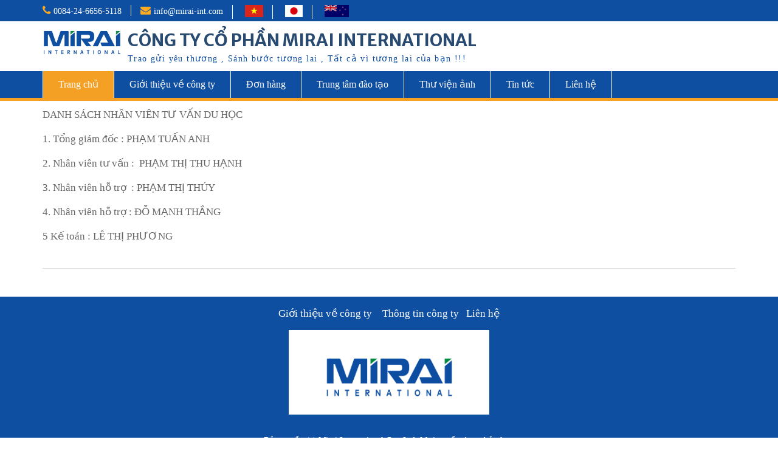

--- FILE ---
content_type: text/html; charset=UTF-8
request_url: https://mirai-int.vn/gioi-thieu/danh-s%C3%A1ch-nh%C3%A2n-su-du-hoc-243/
body_size: 9006
content:
	

  
  <!DOCTYPE html> 
<html lang="ja"
   prefix="og: https://ogp.me/ns#" >
   <head>
      <meta http-equiv="Content-Type" content="text/html; charset=UTF-8" />
      <meta charset="UTF-8">
      <meta name="viewport" content="width=device-width, initial-scale=1">
     <base href="https://mirai-int.vn/">
      <title>DANH S&Aacute;CH NH&Acirc;N SỰ DU HỌC</title>
      <!-- All in One SEO 4.0.10 -->
      <meta name="description" content="Công ty cổ phần Mirai International"/>
      <link rel="canonical" href="https://mirai-int.vn/" />
      <meta property="og:site_name" content="DANH S&Aacute;CH NH&Acirc;N SỰ DU HỌC" />
      <meta property="og:type" content="article" />
      <meta property="og:title" content="DANH S&Aacute;CH NH&Acirc;N SỰ DU HỌC" />
      <meta property="og:description" content="Công ty cổ phần Mirai International" />
      <meta property="og:url" content="https://mirai-int.vn/" />
      <meta property="article:published_time" content="2020-03-09T13:45:22Z" />
      <meta property="article:modified_time" content="2020-03-17T13:55:57Z" />
      <meta property="twitter:card" content="summary" />
      <meta property="twitter:domain" content="mirai-int.com" />
      <meta property="twitter:title" content="DANH S&Aacute;CH NH&Acirc;N SỰ DU HỌC" />
      <meta property="twitter:description" content="Công ty cổ phần Mirai International" />
     
     
      
      <style type="text/css">
         img.wp-smiley,
         img.emoji {
         display: inline !important;
         border: none !important;
         box-shadow: none !important;
         height: 1em !important;
         width: 1em !important;
         margin: 0 .07em !important;
         vertical-align: -0.1em !important;
         background: none !important;
         padding: 0 !important;
         }
      </style>
      <link rel='stylesheet' id='wp-block-library-css'  href='css/style.min.css?ver=5.4.7' type='text/css' media='all' />
      <link rel='stylesheet' id='bogo-css'  href='css/style1.css?ver=3.4' type='text/css' media='all' />
      <link rel='stylesheet' id='contact-form-7-css'  href='css/styles.css?ver=5.3.2' type='text/css' media='all' />
      <link rel='stylesheet' id='whats-new-style-css'  href='css/whats-new.css?ver=2.0.2' type='text/css' media='all' />
      <link rel='stylesheet' id='dlm-frontend-css'  href='css/frontend.css?ver=5.4.7' type='text/css' media='all' />
      <link rel='stylesheet' id='fontawesome-css'  href='css/font-awesome.min.css?ver=4.7.0' type='text/css' media='all' />
      <link rel='stylesheet' id='education-hub-google-fonts-css'  href='//fonts.googleapis.com/css?family=Open+Sans%3A600%2C400%2C400italic%2C300%2C100%2C700%7CMerriweather+Sans%3A400%2C700&#038;ver=5.4.7' type='text/css' media='all' />
      <link rel='stylesheet' id='education-hub-style-css'  href='css/style.css?ver=1.9.4' type='text/css' media='all' />
      <link rel="stylesheet" type="text/css" href="//mirai-int.com/wp-content/plugins/smart-slider-3/Public/SmartSlider3/Application/Frontend/Assets/dist/smartslider.min.css?ver=a96b01e9" media="all" />
      <style type="text/css">.n2-ss-spinner-simple-white-container {
         position: absolute;
         top: 50%;
         left: 50%;
         margin: -20px;
         background: #fff;
         width: 20px;
         height: 20px;
         padding: 10px;
         border-radius: 50%;
         z-index: 1000;
         }
         .n2-ss-spinner-simple-white {
         outline: 1px solid RGBA(0,0,0,0);
         width:100%;
         height: 100%;
         }
         .n2-ss-spinner-simple-white:before {
         position: absolute;
         top: 50%;
         left: 50%;
         width: 20px;
         height: 20px;
         margin-top: -11px;
         margin-left: -11px;
         }
         .n2-ss-spinner-simple-white:not(:required):before {
         content: '';
         border-radius: 50%;
         border-top: 2px solid #333;
         border-right: 2px solid transparent;
         animation: n2SimpleWhite .6s linear infinite;
         }
         @keyframes n2SimpleWhite {
         to {transform: rotate(360deg);}
         }
      </style>
      <script type='text/javascript' src='js/jquery.js?ver=1.12.4-wp'></script>
      <script type='text/javascript' src='js/jquery-migrate.min.js?ver=1.4.1'></script>
      <script type='text/javascript' src='js/external-tracking.min.js?ver=6.5.4'></script>
      <link rel='https://api.w.org/' href='http://mirai-int.com/wp-json/' />
    
      <!-- Favicon Rotator -->
      <link rel="shortcut icon" href="http://mirai-int.com/wp-content/uploads/2018/04/favicon.ico" />
      <!-- End Favicon Rotator -->
      <style type="text/css" id="custom-background-css">
         body.custom-background { background-color: #ffffff; }
      </style>
   
      <style media="print" type="text/css">
         div.faq_answer {display: block!important;}
         p.faq_nav {display: none;}
      </style>
     
      <script type="text/javascript">(function(){var N=this;N.N2_=N.N2_||{r:[],d:[]},N.N2R=N.N2R||function(){N.N2_.r.push(arguments)},N.N2D=N.N2D||function(){N.N2_.d.push(arguments)}}).call(window);window.nextend={jQueryFallback:'http://mirai-int.com/wp-includes/js/jquery/jquery.js',localization:{},ready:function(cb){console.error('nextend.ready will be deprecated!');N2R('documentReady',function($){cb.call(window,$)})}};nextend.fontsLoaded=false;nextend.fontsLoadedActive=function(){nextend.fontsLoaded=true};var requiredFonts=["Raleway:n3","Raleway:n4"],fontData={google:{families:["Raleway:300,400:latin"]},active:function(){nextend.fontsLoadedActive()},inactive:function(){nextend.fontsLoadedActive()},fontactive:function(f,s){fontData.resolveFont(f+':'+s)},fontinactive:function(f,s){fontData.resolveFont(f+':'+s)},resolveFont:function(n){for(var i=requiredFonts.length-1;i>=0;i--){if(requiredFonts[i]===n){requiredFonts.splice(i,1);break}}if(!requiredFonts.length)nextend.fontsLoadedActive()}};if(typeof WebFontConfig!=='undefined'&&typeof WebFont==='undefined'){var _WebFontConfig=WebFontConfig;for(var k in WebFontConfig){if(k=='active'){fontData.active=function(){nextend.fontsLoadedActive();_WebFontConfig.active()}}else if(k=='inactive'){fontData.inactive=function(){nextend.fontsLoadedActive();_WebFontConfig.inactive()}}else if(k=='fontactive'){fontData.fontactive=function(f,s){fontData.resolveFont(f+':'+s);_WebFontConfig.fontactive.apply(this,arguments)}}else if(k=='fontinactive'){fontData.fontinactive=function(f,s){fontData.resolveFont(f+':'+s);_WebFontConfig.fontinactive.apply(this,arguments)}}else if(k=='google'){if(typeof WebFontConfig.google.families!=='undefined'){for(var i=0;i<WebFontConfig.google.families.length;i++){fontData.google.families.push(WebFontConfig.google.families[i])}}}else{fontData[k]=WebFontConfig[k]}}}fontData.classes=true;fontData.events=true;if(typeof WebFont==='undefined'){window.WebFontConfig=fontData}else{WebFont.load(fontData)}</script><script type="text/javascript" src="//mirai-int.com/wp-content/plugins/smart-slider-3/Public/SmartSlider3/Application/Frontend/Assets/dist/n2.min.js?ver=a96b01e9"></script>
      <script type="text/javascript" src="js/smartslider-frontend.min.js?ver=a96b01e9"></script>
      <script type="text/javascript" src="js/smartslider-simple-type-frontend.min.js?ver=a96b01e9"></script>
      <script type="text/javascript" src="js/nextend-webfontloader.min.js?ver=a96b01e9"></script>
      <script type="text/javascript">N2R('documentReady',function($){nextend.fontsDeferred=$.Deferred();if(nextend.fontsLoaded){nextend.fontsDeferred.resolve()}else{nextend.fontsLoadedActive=function(){nextend.fontsLoaded=true;nextend.fontsDeferred.resolve()};var intercalCounter=0;nextend.fontInterval=setInterval(function(){if(intercalCounter>3||document.documentElement.className.indexOf('wf-active')!==-1){nextend.fontsLoadedActive();clearInterval(nextend.fontInterval)}intercalCounter++},1000)}N2R(["documentReady","smartslider-frontend","smartslider-simple-type-frontend"],function(){new N2Classes.SmartSliderSimple('#n2-ss-1',{"admin":false,"callbacks":"","background.video.mobile":1,"alias":{"id":0,"smoothScroll":0,"slideSwitch":0,"scroll":1},"align":"normal","isDelayed":0,"load":{"fade":1,"scroll":0},"playWhenVisible":1,"playWhenVisibleAt":0.5,"responsive":{"hideOn":{"desktopLandscape":false,"desktopPortrait":false,"tabletLandscape":false,"tabletPortrait":false,"mobileLandscape":false,"mobilePortrait":false},"onResizeEnabled":true,"type":"auto","downscale":1,"upscale":1,"minimumHeight":0,"maximumSlideWidth":{"desktopLandscape":3000,"desktopPortrait":3000,"tabletLandscape":3000,"tabletPortrait":3000,"mobileLandscape":3000,"mobilePortrait":3000},"forceFull":0,"forceFullOverflowX":"body","forceFullHorizontalSelector":"","constrainRatio":1,"sliderHeightBasedOn":"real","decreaseSliderHeight":0,"focusUser":1,"focusEdge":"auto","breakpoints":[{"device":"tabletPortrait","type":"max-screen-width","portraitWidth":1199,"landscapeWidth":1199},{"device":"mobilePortrait","type":"max-screen-width","portraitWidth":700,"landscapeWidth":900}],"enabledDevices":{"desktopLandscape":0,"desktopPortrait":1,"tabletLandscape":0,"tabletPortrait":1,"mobileLandscape":0,"mobilePortrait":1},"sizes":{"desktopPortrait":{"width":1200,"height":600,"max":3000,"min":1200},"tabletPortrait":{"width":701,"height":350,"max":1199,"min":701},"mobilePortrait":{"width":320,"height":160,"max":900,"min":320}},"normalizedDeviceModes":{"unknown":"desktopPortrait","desktopPortrait":"desktopPortrait","desktopLandscape":"desktopPortrait","tabletLandscape":"desktopPortrait","tabletPortrait":"tabletPortrait","mobileLandscape":"tabletPortrait","mobilePortrait":"mobilePortrait"},"overflowHiddenPage":0,"focus":{"offsetTop":"#wpadminbar","offsetBottom":""}},"controls":{"mousewheel":0,"touch":"horizontal","keyboard":1,"blockCarouselInteraction":1},"lazyLoad":0,"lazyLoadNeighbor":0,"blockrightclick":0,"maintainSession":0,"autoplay":{"enabled":1,"start":1,"duration":8000,"autoplayLoop":1,"allowReStart":0,"pause":{"click":1,"mouse":"0","mediaStarted":1},"resume":{"click":0,"mouse":0,"mediaEnded":1,"slidechanged":0},"interval":1,"intervalModifier":"loop","intervalSlide":"current"},"perspective":1500,"layerMode":{"playOnce":0,"playFirstLayer":1,"mode":"skippable","inAnimation":"mainInEnd"},"bgAnimationsColor":"RGBA(51,51,51,1)","bgAnimations":0,"mainanimation":{"type":"horizontal","duration":600,"delay":0,"ease":"easeOutQuad","parallax":0,"shiftedBackgroundAnimation":0},"carousel":1,"dynamicHeight":0,"initCallbacks":function($){N2D("SmartSliderWidgetArrowImage","SmartSliderWidget",function(e,i){function r(e,i,t,s,r,o){this.key=e,this.action=t,this.desktopRatio=s,this.tabletRatio=r,this.mobileRatio=o,N2Classes.SmartSliderWidget.prototype.constructor.call(this,i)}return((r.prototype=Object.create(N2Classes.SmartSliderWidget.prototype)).constructor=r).prototype.onStart=function(){this.deferred=e.Deferred(),this.slider.sliderElement.on("SliderDevice",this.onDevice.bind(this)).trigger("addWidget",this.deferred),this.$widget=e("#"+this.slider.elementID+"-arrow-"+this.key).on("click",function(e){e.stopPropagation(),this.slider[this.action]()}.bind(this)),this.$resize=this.$widget.find(".n2-resize"),0===this.$resize.length&&(this.$resize=this.$widget),e.when(this.$widget.n2imagesLoaded(),this.slider.stages.get("ResizeFirst").getDeferred()).always(this.onLoad.bind(this))},r.prototype.onLoad=function(){this.$widget.addClass("n2-ss-widget--calc"),this.previousWidth=this.$resize.width(),this.previousHeight=this.$resize.height(),this.$widget.removeClass("n2-ss-widget--calc"),this.$resize.find("img").css("width","100%"),this.onDevice(null,{device:this.slider.responsive.getDeviceMode()}),this.deferred.resolve()},r.prototype.onDevice=function(e,i){var t=1;switch(i.device){case"tabletPortrait":case"tabletLandscape":t=this.tabletRatio;break;case"mobilePortrait":case"mobileLandscape":t=this.mobileRatio;break;default:t=this.desktopRatio}this.$resize.width(this.previousWidth*t),this.$resize.height(this.previousHeight*t)},function(e,i,t,s){this.key="arrow",this.previous=new r("previous",e,"previousWithDirection",i,t,s),this.next=new r("next",e,"nextWithDirection",i,t,s)}});new N2Classes.SmartSliderWidgetArrowImage(this,0.8,0.8,0.5);N2D("SmartSliderWidgetBulletTransition","SmartSliderWidget",function(l,s){function t(t,e){this.key="bullet",this.parameters=e,N2Classes.SmartSliderWidget.prototype.constructor.call(this,t)}return((t.prototype=Object.create(N2Classes.SmartSliderWidget.prototype)).constructor=t).prototype.onStart=function(){switch(this.hasDots=!0,this.axis="horizontal",this.offset=0,this.$bar=this.slider.sliderElement.find(".nextend-bullet-bar"),this.$widget=this.$bar.parent(),this.event="universalclick","mouseenter"===this.parameters.action&&(this.event="universalenter"),this.parameters.area){case 5:case 8:this.axis="vertical"}this.slider.stages.done("BeforeShow",this.onBeforeShow.bind(this))},t.prototype.onBeforeShow=function(){this.onVisibleSlidesChanged(),this.hasDots&&this.slider.currentSlide.$dot.addClass("n2-active").removeAttr("tabindex").attr("aria-current","true"),this.slider.sliderElement.on({visibleSlidesChanged:this.onVisibleSlidesChanged.bind(this),SlideWillChange:this.onSlideSwitch.bind(this)})},t.prototype.onSlideSwitch=function(t,e){this.hasDots&&(this.$dots.removeClass("n2-active").attr("tabindex","0").removeAttr("aria-current"),e.$dot.addClass("n2-active").removeAttr("tabindex").attr("aria-current","true"))},t.prototype.showThumbnail=function(t,e){var i=this.getThumbnail(t);NextendTween.to(i,.3,{opacity:1}),t.$dot.one("universalleave.thumbnailleave",this.hideThumbnail.bind(this,i))},t.prototype.hideThumbnail=function(t,e){e.stopPropagation(),NextendTween.to(t,.3,{opacity:0,onComplete:function(){t.remove()}})},t.prototype.getThumbnail=function(t){var e=t.$dot,i=this.slider.sliderElement.offset(),s=e.offset(),o=e.outerWidth(),a=e.outerHeight(),r=l("<div></div>").append(l("<div></div>").css({width:this.parameters.thumbnailWidth,height:this.parameters.thumbnailHeight,backgroundImage:'url("'+t.getThumbnail()+'")'}).addClass("n2-ss-bullet-thumbnail")).addClass(this.parameters.thumbnailStyle).addClass("n2-ss-bullet-thumbnail-container").appendTo(this.slider.sliderElement);switch(this.parameters.thumbnailPosition){case"right":r.css({left:s.left-i.left+o,top:s.top-i.top+a/2-r.outerHeight(!0)/2});break;case"left":r.css({left:s.left-i.left-r.outerWidth(!0),top:s.top-i.top+a/2-r.outerHeight(!0)/2});break;case"top":r.css({left:s.left-i.left+o/2-r.outerWidth(!0)/2,top:s.top-i.top-r.outerHeight(!0)});break;case"bottom":r.css({left:s.left-i.left+o/2-r.outerWidth(!0)/2,top:s.top-i.top+a})}return e.data("thumbnail",r),r},t.prototype.onVisibleSlidesChanged=function(){if(this.$dotsOuter!==s&&(this.$dotsOuter.remove(),delete this.$dotsOuter),this.$bar.html(""),this.slider.visibleSlides.length<=1)this.hasDots=!1;else{this.hasDots=!0,this.$dots=l(),this.$dotsOuter=l();for(var t=0;t<this.slider.visibleSlides.length;t++){var e=this.slider.visibleSlides[t],i=l('<div class="n2-ow n2-bullet '+this.parameters.dotClasses+'" tabindex="0"></div>').attr("role","button").attr("aria-label",e.getTitle()).appendTo(this.$bar);switch(this.$dotsOuter=this.$dotsOuter.add(i.wrap(l('<div class="n2-ow"></div>').on(this.event,this.onDotClick.bind(this,e))).on("n2Activate",this.onDotClick.bind(this,e))),e.$dot=i,this.$dots=this.$dots.add(i),this.parameters.mode){case"numeric":i.html(t+1);break;case"title":i.html(e.getTitle())}1===this.parameters.thumbnail&&e.getThumbnail()&&i.on({universalenter:this.showThumbnail.bind(this,e)},{leaveOnSecond:!0})}this.onSlideSwitch(null,this.slider.currentSlide)}},t.prototype.onDotClick=function(t,e){this.slider.directionalChangeTo(t.index)},t.prototype.calculateDimensions=function(t){this.isVisible()?(this.$widget.addClass("n2-ss-control-bullet--calculate-size"),t[this.key+"width"]=this.$bar.outerWidth(),t[this.key+"height"]=this.$bar.outerHeight(),this.$widget.removeClass("n2-ss-control-bullet--calculate-size")):(t[this.key+"width"]=0,t[this.key+"height"]=0)},t});new N2Classes.SmartSliderWidgetBulletTransition(this,{"area":12,"dotClasses":"n2-style-98b890a69860771f94d32019bd5202d1-dot ","mode":"","action":"click","thumbnail":1,"thumbnailWidth":120,"thumbnailHeight":81,"thumbnailStyle":"n2-style-4eb0cfe3f8b39eae2833f25a46a1ccc3-simple ","thumbnailPosition":"top"});N2D("SmartSliderWidgetShadow","SmartSliderWidget",function(t,e){"use strict";function r(t){this.key="shadow",N2Classes.SmartSliderWidget.prototype.constructor.call(this,t)}return((r.prototype=Object.create(N2Classes.SmartSliderWidget.prototype)).constructor=r).prototype.onStart=function(){this.$widget=this.slider.sliderElement.find(".nextend-shadow")},r});new N2Classes.SmartSliderWidgetShadow(this)}})})});</script>
   </head>
   <body class="home blog custom-background wp-custom-logo ja site-layout-fluid global-layout-left-sidebar">
      <div id="page" class="container hfeed site">
         <a class="skip-link screen-reader-text" href="#content">Skip to content</a>
          <link rel="stylesheet" href="https://cdnjs.cloudflare.com/ajax/libs/font-awesome/4.7.0/css/font-awesome.min.css">
      <div id="tophead">
            <div class="container">
               <div id="quick-contact">
                  <ul>
                     <li class="quick-call"><a href="tel:0084-24-6656-5118">0084-24-6656-5118</a></li>
                     <li class="quick-email"><a href="mailto:info@mirai-int.com">info@mirai-int.com</a></li>
                     <li ><a href="https://mirai-int.vn/"><img style="height:20px" src="css/co_viet.png"></a></li>
                     <li ><a href="http://mirai-int.com/"><img style="height:20px" src="css/co-nhat.jpg"></a></li>
                    <!-- <li ><a href="http://au.mirai-int.vn/"><img style="height:20px" src="css/cd.svg"></a></li>-->
                     <li ><a href="https://au.mirai-int.vn/"><img style="height:20px" src="css/sss.jpg"></a></li>
                  </ul>
               </div>
            </div>
            <!-- .container -->
         </div>
         <!--  #tophead -->
         <header id="masthead" class="site-header" role="banner">
            <div class="container">
               <div class="site-branding">
                  <a href="/" class="custom-logo-link" rel="home"><img width="1719" height="529" src="cau-hinh-vietweb/cauhinh/20211022095034cropped-logo3-1-1.png" class="custom-logo" alt="Công ty cổ phần Mirai International" srcset="cau-hinh-vietweb/cauhinh/20211022095034cropped-logo3-1-1.png 1719w, cau-hinh-vietweb/cauhinh/20211022095034cropped-logo3-1-1.png 768w, cau-hinh-vietweb/cauhinh/20211022095034cropped-logo3-1-1.png 360w" sizes="(max-width: 1719px) 100vw, 1719px" /></a>
                  <div id="site-identity">
                     <h1 class="site-title"><a href="/" rel="home">CÔNG TY CỔ PHẦN MIRAI INTERNATIONAL</a></h1>
                     <p class="site-description" style=' font-family: "Times New Roman", Times, serif;'>Trao gửi yêu thương
					 , Sánh bước tương lai , Tất cả vì tương lai của bạn !!!</p>
                  </div>



                  <!-- #site-identity -->
               </div>
               <!-- .site-branding -->
            </div>
            <!-- .container -->
         </header>
         <!-- #masthead -->   
<style>		 
.about{background:none !important;}
</style>		 
         <div id="main-nav" class="clear-fix">
            <div class="container">
               <nav id="site-navigation" class="main-navigation" role="navigation">
                  <button class="menu-toggle" aria-controls="primary-menu" aria-expanded="false"><i class="fa fa-bars"></i>
                  Menu</button>
                  <div class="wrap-menu-content">
                     <div class="menu-gnav-container">
                        <ul id="primary-menu" class="menu">
                           <li id="menu-item-375" class="menu-item menu-item-type-custom menu-item-object-custom current-menu-item current_page_item menu-item-home menu-item-375"><a href="/" aria-current="page">Trang chủ</a></li>
                         
                           <li id="menu-item-372" class="menu-item menu-item-type-post_type menu-item-object-page menu-item-372 dropdown dropbtn">
								<a href="gioi-thieu/gioi-thieu-doanh-nghiep-1/" class="dropbtn">Giới thiệu về công ty</a>
								<div class="dropdown-content">
								 									<a href="gioi-thieu/gioi-thieu-doanh-nghiep-1/" class="chinh" style="color: #000;">Giới thiệu doanh nghiệp</a>
									
																					<a href="gioi-thieu/th&ocirc;ng-tin-c&ocirc;ng-ty-2/" class="chinh" style="color: #000;">Th&ocirc;ng tin c&ocirc;ng ty</a>
									
																					<a href="gioi-thieu/so-do-to-chuc--38/" class="chinh" style="color: #000;">Sơ đồ tổ chức </a>
									
																					<a href="gioi-thieu/van-phong-dai-dien--51/" class="chinh" style="color: #000;">Văn phòng đại diện </a>
									
																					<a href="gioi-thieu/giay-x&aacute;c-nhan-nop-tien-k&yacute;-quy-57/" class="chinh" style="color: #000;">Giấy x&aacute;c nhận nộp tiền k&yacute; quỹ</a>
									
																					<a href="gioi-thieu/giay-dang-k&yacute;-kinh-doanh-58/" class="chinh" style="color: #000;">Giấy đăng k&yacute; kinh doanh</a>
									
																					<a href="gioi-thieu/giay-ph&eacute;p-hoat-dong-dich-vu-dua-nld-di-l&agrave;m-viec-o-nuoc-ngo&agrave;i-59/" class="chinh" style="color: #000;">Giấy ph&eacute;p hoạt động dịch vụ đưa NLĐ đi l&agrave;m việc ở nước ngo&agrave;i</a>
									
																					<a href="gioi-thieu/dia-diem-kinh-doanh-so-0001-60/" class="chinh" style="color: #000;">Địa điểm kinh doanh số 0001</a>
									
																					<a href="gioi-thieu/dia-diem-kinh-doanh-so-0002-61/" class="chinh" style="color: #000;">Địa điểm kinh doanh số 0002</a>
									
																					<a href="gioi-thieu/dia-diem-kinh-doanh-so-0003-62/" class="chinh" style="color: #000;">Địa điểm kinh doanh số 0003</a>
									
																					<a href="gioi-thieu/thong-bao-thay-doi-nguoi-dai-dien-theo-phap-luat-63/" class="chinh" style="color: #000;">Thông báo thay đổi người đại diện theo pháp luật</a>
									
																					<a href="gioi-thieu/danh-s&aacute;ch-thay-doi-bo-m&aacute;y-nh&acirc;n-vi&ecirc;n-nghiep-vu-ng&agrave;y-08/01/2026-65/" class="chinh" style="color: #000;">Danh s&aacute;ch thay đổi bộ m&aacute;y nh&acirc;n vi&ecirc;n nghiệp vụ ng&agrave;y 08/01/2026</a>
									
																					<a href="gioi-thieu/giay-ph&eacute;p-hoat-dong-dich-vu-viec-l&agrave;m-241/" class="chinh" style="color: #000;">Giấy ph&eacute;p hoạt động dịch vụ việc l&agrave;m</a>
									
																					<a href="gioi-thieu/giay-ph&eacute;p-tu-van-du-hoc-242/" class="chinh" style="color: #000;">Giấy ph&eacute;p tư vấn du học</a>
									
																					<a href="gioi-thieu/danh-s&aacute;ch-nh&acirc;n-su-du-hoc-243/" class="chinh" style="color: #000;">DANH S&Aacute;CH NH&Acirc;N SỰ DU HỌC</a>
									
																					<a href="gioi-thieu/giay-phep-hoat-dong-giao-duc-317/" class="chinh" style="color: #000;">Giấy phép hoạt động giáo dục</a>
									
																					<a href="gioi-thieu/chung-nhan-xep-hang-doanh-nghiep-nam-2024-318/" class="chinh" style="color: #000;">CHỨNG NHẬN XẾP HẠNG DOANH NGHIỆP NĂM 2024</a>
									
																					<a href="gioi-thieu/chung-nhan-xep-hang-doanh-nghiep-nam-2023-319/" class="chinh" style="color: #000;">CHỨNG NHẬN XẾP HẠNG DOANH NGHIỆP NĂM 2023</a>
									
																					<a href="gioi-thieu/bao-cao-ve-viec-dap-ung-dieu-kien-379/" class="chinh" style="color: #000;">BÁO CÁO VỀ VIỆC ĐÁP ỨNG ĐIỀU KIỆN</a>
									
																					<a href="gioi-thieu/thong-bao-tuyen-don-hang-dan-giay-429/" class="chinh" style="color: #000;">Thông báo tuyển đơn hàng Dán giấy</a>
									
																				  </div>
						   </li>
							<li id="menu-item-372" class="menu-item menu-item-type-post_type menu-item-object-page menu-item-372 dropdown dropbtn">
								<a href="nhom-tin/don-hang-2/" class="dropbtn">Đơn hàng</a>
								<div class="dropdown-content">
																	<a href="don-hang/quy-trinh-xuat-khau-lao-dong-1/" class="chinh" style="color: #000;">Quy trình xuất khẩu lao động</a>
																					<a href="don-hang/bang-thong-bao-don-hang-2/" class="chinh" style="color: #000;">Bảng thông báo đơn hàng</a>
																					<a href="don-hang/cac-don-hang-da-trien-khai-4/" class="chinh" style="color: #000;">Các đơn hàng đã triển khai</a>
																				  </div>
						   </li>
								<li id="menu-item-372" class="menu-item menu-item-type-post_type menu-item-object-page menu-item-372 dropdown dropbtn">
								<a href="nhom-tin/trung-tam-dao-tao-3/" class="dropbtn">Trung tâm đào tạo</a>
								<div class="dropdown-content">
																				<a href="nhom-tin/trung-t&acirc;m-d&agrave;o-tao-c&ocirc;ng-ty-co-phan-mirai-international-18/" class="chinh" style="color: #000;">Trung t&acirc;m đ&agrave;o tạo c&ocirc;ng ty cổ phần Mirai International</a>
									
																				  </div>
						   </li>
								<li id="menu-item-372" class="menu-item menu-item-type-post_type menu-item-object-page menu-item-372 dropdown dropbtn">
								<a href="danh-muc-anh/anh-thuc-tap-sinh-1/" class="dropbtn">Thư viện ảnh</a>
								<div class="dropdown-content">
								 									<a href="danh-muc-anh/anh-thuc-tap-sinh-1/" class="chinh" style="color: #000;">Ảnh thực tập sinh</a>
									
																					<a href="danh-muc-anh/anh-nhan-vien-2/" class="chinh" style="color: #000;">Ảnh nhân viên</a>
									
																					<a href="danh-muc-anh/anh-co-so-vat-chat-3/" class="chinh" style="color: #000;">Ảnh cơ sở vật chất</a>
									
																					<a href="danh-muc-anh/doi-tac-thi-tuyen-4/" class="chinh" style="color: #000;">Đối tác - Thi tuyển</a>
									
																					<a href="danh-muc-anh/anh-dat-nuoc-va-con-nguoi-nhat-5/" class="chinh" style="color: #000;">Ảnh đất nước và con người Nhật</a>
									
																					
								  </div>
						   </li>
								
								
								
								
							
						   
                       
                           <li id="menu-item-370" class="menu-item menu-item-type-post_type menu-item-object-page menu-item-370"><a href="nhom-tin/tin-tuc-4/">Tin tức </a></li>
                           <li id="menu-item-371" class="menu-item menu-item-type-post_type menu-item-object-page menu-item-371"><a href="lien-he/">Liên hệ</a></li>
                        </ul>
                     </div>
                  </div>
                  <!-- .menu-content -->
               </nav>
               <!-- #site-navigation -->
            </div>
            <!-- .container -->
         </div>
         <!-- #main-nav -->
		 <style>
		 .chinh{
			 
			 color: #000;
    border-bottom: 1px solid;
		 }
.dropbtn {
 
 
  border: none;
}

.dropdown {
  position: relative;
  display: inline-block;
}

.dropdown-content {
  display: none;
  position: absolute;
  background-color: #f1f1f1;
  min-width: 280px;
  box-shadow: 0px 8px 16px 0px rgba(0,0,0,0.2);
  z-index: 1;
}

.dropdown-content a {
  color: black;
  padding: 12px 16px;
  text-decoration: none;
  display: block;
}

.dropdown-content a:hover {background-color: #ddd;}

.dropdown:hover .dropdown-content {display: block;}


.about {
position: unset;
}
</style>        <div id="content" class="site-content">
   <div class="container">
      <div class="inner-wrapper">
         <div id="primary" class="content-area">
            <main id="main" class="site-main" role="main">
               <article id="post-10" class="post-10 page type-page status-publish hentry ja">
                  <header class="entry-header">
                     <h1 class="entry-title" style="display:none">Thông tin công ty</h1>
                  </header>
                  <!-- .entry-header -->
                  <div class="entry-content">
                    <p>DANH S&Aacute;CH NH&Acirc;N VI&Ecirc;N TƯ VẤN DU HỌC</p>

<p>1. Tổng gi&aacute;m đốc : PHẠM TUẤN ANH</p>

<p>2. Nh&acirc;n vi&ecirc;n tư vấn :&nbsp;&nbsp;PHẠM THỊ THU HẠNH&nbsp;</p>

<p>3. Nh&acirc;n vi&ecirc;n hỗ trợ&nbsp; : PHẠM THỊ TH&Uacute;Y</p>

<p>4. Nh&acirc;n vi&ecirc;n hỗ trợ : ĐỖ MẠNH THẮNG</p>

<p>5 Kế to&aacute;n : L&Ecirc; THỊ PHƯƠNG</p>
                  
				  
				  </div>
                  <!-- .entry-content -->
                  <footer class="entry-footer">
                  </footer>
                  <!-- .entry-footer -->
               </article>
               <!-- #post-## -->
            </main>
            <!-- #main -->
         </div>
         <!-- #primary -->
         &#xFEFF;
      </div>
      <!-- .inner-wrapper -->
   </div>
   <!-- .container -->
</div>       
        
  <footer id="colophon" class="site-footer" role="contentinfo">
            <div class="container">
               <p><a href="https://mirai-int.vn/gioi-thieu/gioi-thieu-doanh-nghiep-1/"><span style="color:#ffffff">Giới thiệu về c&ocirc;ng ty</span></a><span style="color:#ffffff">　</span><a href="https://mirai-int.vn/gioi-thieu/th%C3%B4ng-tin-c%C3%B4ng-ty-2/"><span style="color:#ffffff">Th&ocirc;ng tin c&ocirc;ng ty</span></a><span style="color:#ffffff"> &nbsp; </span><a href="https://mirai-int.vn/lien-he/"><span style="color:#ffffff">Li&ecirc;n hệ</span></a></p>

<p><img src="https://mirai-int.vn/cau-hinh-vietweb/slider/20211022102412rogodake-LOGO-MIRAI-FINAL.png" style="padding:0 0 10px 0; width:330px" /></p>
               <div class="copyright">
                 Bản quyền (c) Mirai International Co., Ltd. Mọi quyền được bảo lưu.      
               </div>
               <!-- .copyright -->
              
               <!-- .site-info -->
            </div>
            <!-- .container -->
         </footer>
		 <!--Start of Tawk.to Script-->
<script type="text/javascript">
var Tawk_API=Tawk_API||{}, Tawk_LoadStart=new Date();
(function(){
var s1=document.createElement("script"),s0=document.getElementsByTagName("script")[0];
s1.async=true;
s1.src='https://embed.tawk.to/618fb28e6885f60a50bba1f9/1fkcl303r';
s1.charset='UTF-8';
s1.setAttribute('crossorigin','*');
s0.parentNode.insertBefore(s1,s0);
})();
</script>
<!--End of Tawk.to Script-->         <!-- #colophon -->
      </div>
      <!-- #page --><a href="#page" class="scrollup" id="btn-scrollup"><i class="fa fa-chevron-up"></i></a>
      
      <script type='text/javascript' src='js/scripts.js?ver=5.3.2'></script>
    
      <script type='text/javascript' src='js/script.js?ver=5.3.2'></script>
      <script type='text/javascript' src='js/skip-link-focus-fix.min.js?ver=20130115'></script>
      <script type='text/javascript' src='js/jquery.cycle2.min.js?ver=2.1.6'></script>
      <script type='text/javascript' src='js/custom.min.js?ver=1.0'></script>
      <script type='text/javascript'>
         /* <![CDATA[ */
         var EducationHubScreenReaderText = {"expand":"<span class=\"screen-reader-text\">expand child menu<\/span>","collapse":"<span class=\"screen-reader-text\">collapse child menu<\/span>"};
         /* ]]> */
      </script>
      <script type='text/javascript' src='js/navigation.min.js?ver=20120206'></script>
      <script type='text/javascript' src='js/wp-embed.min.js?ver=5.4.7'></script>
      <div id="aioseo-admin"></div>
   </body>
</html>